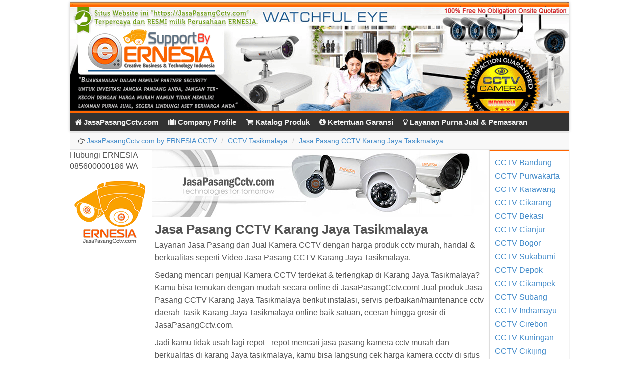

--- FILE ---
content_type: text/html; charset=UTF-8
request_url: https://jasapasangcctv.com/jasa-pasang-cctv-karang-jaya-tasikmalaya.html
body_size: 4602
content:
<!doctype html>
<html xmlns="http://www.w3.org/1999/xhtml" xmlns:og="http://ogp.me/ns#" xmlns:fb="https://www.facebook.com/2008/fbml" xml:lang="id" lang="id">
<head>
<title>Jasa Pasang CCTV Karang Jaya Tasikmalaya - ERNESIA CCTV</title>
<meta http-equiv="content-type" content="text/html; charset=UTF-8" />
<meta http-equiv="X-UA-Compatible" content="IE=9" />
<meta name="viewport" content="width=device-width, initial-scale=1.0" />
<meta name="robots" content="index, follow" />
<meta name="description" content="Sedang mencari penjual Kamera CCTV terdekat &amp; terlengkap di Karang Jaya Tasikmalaya? Jual produk Jasa pasang CCTV Karang Jaya berikut instalasi, servis perbaikan/maintenance cctv daerah Tasik Karang Jaya Tasikmalaya."/>
<meta name="keywords" content="Jasa Pasang CCTV Karang Jaya Tasikmalaya,Pasang,Karang,Tasikmalaya"/>
<meta content="Indonesia" name="geo.placename" />
<meta content="Indonesia" name="geo.country" />
<meta content="Indonesia" name="target" />
<meta content="id" name="geo.country" />
<link rel="alternate" type="application/rss+xml" title="Jasa Pasang CCTV | Jual Kamera CCTV" href="https://jasapasangcctv.com/rss.xml">
<meta property="og:title" content="Jasa Pasang CCTV Karang Jaya Tasikmalaya"/>
<meta property="og:description" content="Sedang mencari penjual Kamera CCTV terdekat &amp; terlengkap di Karang Jaya Tasikmalaya? Jual produk Jasa pasang CCTV Karang Jaya berikut instalasi, servis perbaikan/maintenance cctv daerah Tasik Karang Jaya Tasikmalaya."/>
<meta property="og:type" content="article"/>
<meta property="og:site_name" content="Jasa Pasang CCTV"/>
<meta property="og:url" content="https://jasapasangcctv.com/jasa-pasang-cctv-karang-jaya-tasikmalaya.html"/>
<meta property="og:locale" content="id_ID"/>
<meta property="og:image" content="https://jasapasangcctv.com/uploads/new-logo-ernesia.png"/>
<meta property="og:image:alt" content="Jasa Pasang CCTV Karang Jaya Tasikmalaya"/>
<link rel="canonical" href="https://jasapasangcctv.com/jasa-pasang-cctv-karang-jaya-tasikmalaya.html"/>
<link rel="stylesheet" href="https://maxcdn.bootstrapcdn.com/font-awesome/4.5.0/css/font-awesome.min.css" />
<link href="https://jasapasangcctv.com/assets/css/bootstrap.min.css" rel="stylesheet" />
<link href="https://jasapasangcctv.com/assets/css/style.css" rel="stylesheet" />
<!--[if lt IE 9]>
<script src="http://html5shim.googlecode.com/svn/trunk/html5.js"></script>
<![endif]-->
<link rel="apple-touch-icon" sizes="57x57" href="/apple-icon-57x57.png">
<link rel="apple-touch-icon" sizes="60x60" href="/apple-icon-60x60.png">
<link rel="apple-touch-icon" sizes="72x72" href="/apple-icon-72x72.png">
<link rel="apple-touch-icon" sizes="76x76" href="/apple-icon-76x76.png">
<link rel="apple-touch-icon" sizes="114x114" href="/apple-icon-114x114.png">
<link rel="apple-touch-icon" sizes="120x120" href="/apple-icon-120x120.png">
<link rel="apple-touch-icon" sizes="144x144" href="/apple-icon-144x144.png">
<link rel="apple-touch-icon" sizes="152x152" href="/apple-icon-152x152.png">
<link rel="apple-touch-icon" sizes="180x180" href="/apple-icon-180x180.png">
<link rel="icon" type="image/png" sizes="192x192"  href="/android-icon-192x192.png">
<link rel="icon" type="image/png" sizes="32x32" href="/favicon-32x32.png">
<link rel="icon" type="image/png" sizes="96x96" href="/favicon-96x96.png">
<link rel="icon" type="image/png" sizes="16x16" href="/favicon-16x16.png">
<link rel="manifest" href="/manifest.json">
<meta name="msapplication-TileColor" content="#ffffff">
<meta name="msapplication-TileImage" content="/ms-icon-144x144.png">
<meta name="theme-color" content="#ffffff">
<meta name="googlebot" content="index, follow, max-snippet:-1, max-image-preview:large, max-video-preview:-1" />
<meta name="bingbot" content="index, follow, max-snippet:-1, max-image-preview:large, max-video-preview:-1" />
<script type="text/javascript">
var site_url = 'https://jasapasangcctv.com';
var site_filetypes = /(\.|\/)(mp4|m4v|mov|wmv|flv|wma|m4a|mp3|wav|mpeg|flv|gif|jpeg|jpg|png|bmp|swf|bz|bz2|zip|rar|sql|txt)$/i;
var site_maxfilesize = 52428800;
var is_rtl = false;
</script>
<link href='/assets/player/mediaelementplayer.min.css' rel='stylesheet' type='text/css' /><link href='/assets/css/prism.css' rel='stylesheet' type='text/css' /></head>
<body class="no-js">
<script type="text/javascript">
document.body.className = document.body.className.replace('no-js','js');
        function myFunction() {
            document.getElementsByClassName("topnav")[0].classList.toggle("responsive");
        }
</script>
<div class="container">
<header>
<div class="header-bottom">
<img alt="jasa pasang cctv" src="https://jasapasangcctv.com/uploads/header-jasa-pasang-cctv.png" class="img-responsive">
 <ul class="topnav">
    <li>
        <a href="https://jasapasangcctv.com" title="jasa pasang cctv"><i class="fa fa-home"></i> JasaPasangCctv.com</a>
    </li>
    <li>
        <a href="https://jasapasangcctv.com/company-profile.html" title="Company Profile ERNESIA CCTV"><i class="fa fa-suitcase"></i> Company Profile</a>
    </li>
    <li>
        <a href="https://jasapasangcctv.com/katalog-produk-paket-cctv.html" title="Katalog Harga Produk Kamera CCTV"><i class="fa fa-shopping-cart"></i> Katalog Produk</a>
    </li>
    <li>
        <a href="https://jasapasangcctv.com/ketentuan-garansi.html" title="Ketentuan Garansi Produk dari ERNESIA CCTV"><i class="fa fa-info-circle"></i> Ketentuan Garansi</a>
    </li>
    <li>
        <a rel="nofollow" href="https://api.whatsapp.com/send?phone=6285600000186" target="_blank" title="Contact ERNESIA CCTV via WhatsApp"><i class="fa fa-lightbulb-o"></i> Layanan Purna Jual &amp; Pemasaran</a>
    </li>
        <li class="icon">
            <a href="javascript:void(0);" onclick="myFunction()"> <img src="/assets/img/menu.png" alt="menu" title="menu" /></a>
        </li>
    </ul>
</div>
</header>
<div class="posts-header clearfix">
    <nav class="navbar navbar-default hidden-xs" role="navigation">
      <div class="container-fluid">
        <div class="navbar-header" itemscope itemtype="http://schema.org/Breadcrumb">
            <ol class="breadcrumb" itemscope itemtype="http://schema.org/BreadcrumbList">
              <li itemscope itemtype="http://schema.org/ListItem"><i class="fa fa-hand-o-right"></i> <a itemprop="item" href="https://jasapasangcctv.com" title="JasaPasangCctv.com by ERNESIA CCTV"><span itemprop="name">JasaPasangCctv.com by ERNESIA CCTV</span></a><meta itemprop="position" content="1" /></li>
              <li itemscope itemtype="http://schema.org/ListItem"><a itemprop="item" href="/cctv-tasikmalaya" title="CCTV Tasikmalaya"><span itemprop="name">CCTV Tasikmalaya</span></a><meta itemprop="position" content="2" /></li>
              <li class="activepost" itemprop="itemListElement" itemscope itemtype="http://schema.org/ListItem"><a itemprop="item" href="https://jasapasangcctv.com/jasa-pasang-cctv-karang-jaya-tasikmalaya.html" title="Jasa Pasang CCTV Karang Jaya Tasikmalaya"><span itemprop="name">Jasa Pasang CCTV Karang Jaya Tasikmalaya</span></a><meta itemprop="position" content="3" /></li>
            </ol>      
        </div>
      </div>
    </nav>
</div>
<div class="row">
<div class="col-md-2  hide-mobile">
<div id="sidebar" class="fixedbar">
<div id="MyLiveChatContainer"></div>
<span>
Hubungi ERNESIA<br />
085600000186 WA
</span><br />
<img src="https://jasapasangcctv.com/uploads/new-logo-ernesia.png" alt="new logo ernesia" width="160" height="160">
</div>
</div>
      <div class="col-md-10 ">
        <p><img src="https://jasapasangcctv.com/uploads/jasapasangcctv.com-ernesia-cctv-banner-header.jpg" class="img-responsive" alt="Jasa Pasang CCTV Karang Jaya Tasikmalaya" /></p>
        <span class="hide-if-js">Bagi Anda yang membutuhkan teknisi untuk mengerjakan jasa pemasangan kamera cctv spesifikasi percis Jasa Pasang CCTV Karang Jaya Tasikmalaya bisa menghubungi kami ERNESIA CCTV sebagai Vendor pelaksana sekaligus pengadaan barang dan jasa instalasi cctv contohnya Jasa Pasang CCTV Karang Jaya Tasikmalaya.</span>
        <section class="post-item hide-if-no-js">
            <article class="single-post">
                <div class="item-large">
<div class="row">
<div class="col-sm-12">
<div class="post-content">
<div itemprop="articleBody">
<h1 class="item-title">Jasa Pasang CCTV Karang Jaya Tasikmalaya</h1>
<p>Layanan Jasa Pasang dan Jual Kamera CCTV dengan harga produk cctv murah, handal & berkualitas seperti Video Jasa Pasang CCTV Karang Jaya Tasikmalaya.</p>
<p>Sedang mencari penjual Kamera CCTV terdekat &amp; terlengkap di Karang Jaya Tasikmalaya? Kamu bisa temukan dengan mudah secara online di JasaPasangCctv.com! Jual produk Jasa Pasang CCTV Karang Jaya Tasikmalaya berikut instalasi, servis perbaikan/maintenance cctv daerah Tasik Karang Jaya Tasikmalaya online baik satuan, eceran hingga grosir di JasaPasangCctv.com.</p>

<p>Jadi kamu tidak usah lagi repot - repot mencari jasa pasang kamera cctv murah dan berkualitas di karang Jaya tasikmalaya, kamu bisa langsung cek harga kamera ccctv di situs toko online jasa pasang cctv Karang Jaya Tasikmalaya dari ERNESIA. Juga di JasaPasangCctv.com, kamu dapat rasakan keamanan dan kenyamanan saat bertransaksi Kamera CCTV secara online dari daerah tasik Karang Jaya Tasikmalaya.</p>

<p>
<video poster="https://jasapasangcctv.com/uploads/79b347e70d.jpg" preload="none" src="https://jasapasangcctv.com/uploads/ready-stock-cctv-ernesia.mp4" style="width: 100%; height: 100%;">Video Ernesia Cctv Tasik Karang Jaya Tasikmalaya</video>
</p>

<p>Selain itu, kamu juga bisa cek Daftar Harga Kamera CCTV di Karang Jaya Tasikmalaya Terbaru setiap harinya dengan mudah dan cepat di JasaPasangCctv.com. Beli Kamera CCTV Terbaik &amp; Berkualitas harga terjangkau di Karang Jaya Tasikmalaya hanya di JasaPasangCctv.com!</p>

<p><img alt="jasa pasang cctv karang Jaya tasikmalaya" class="img-responsive" height="2573" src="https://jasapasangcctv.com/uploads/sales-pages-cctv-ernesia.png" width="660" /></p>

<p><img alt="Harga Paket cctv tasik Jasa Pasang Karang Jaya Tasikmalaya" class="img-responsive" height="467" src="https://jasapasangcctv.com/uploads/Brosur-CCTV-Jasapasangcctv.com.jpg" width="660" /></p>

<blockquote>
<p>rincian biaya pasang Cctv Tasik Karang Jaya Tasikmalaya akan kami kirimkan katalog harga ccctv lewat email atau whatsapp lebih lengkapnya segera hubungi: 085600000186</p>
</blockquote>

<p>Bagi Anda yang membutuhkan teknisi untuk mengerjakan jasa pemasangan kamera cctv spesifikasi percis Jasa Pasang CCTV Karang Jaya Tasikmalaya bisa menghubungi kami ERNESIA CCTV sebagai Vendor pelaksana sekaligus pengadaan barang dan jasa instalasi cctv contohnya Jasa Pasang CCTV Karang Jaya Tasikmalaya.</p>
<div style="text-align:right">
<span id="MyLiveChatContainer"></span><br />
<a href="https://jasapasangcctv.com" title="Jasa Pasang CCTV">Jasa Pasang CCTV</a><br />
<span><b>ERNESIA CCTV</b><br />
WhatsApp : 085600000186<br />
<a href="/cdn-cgi/l/email-protection" class="__cf_email__" data-cfemail="7712051912041e161414030137101a161e1b5914181a">[email&#160;protected]</a>
Proposal Penawaran Jasa Pasang CCTV Karang Jaya Tasikmalaya
</span>
</div>
</div>
</div>
                        </div>
                    </div>
                </div>
            </article>
        </section>
                    <ul class="posts-list-b" itemscope itemtype="http://schema.org/WebPage"><li class="post-item post-id-59 post-type-2 no-js"><div class="post-body"><h4 class="post-title"><a href="/jasa-pasang-cctv-leuwisari-tasikmalaya.html" title="Jasa Pasang CCTV Leuwisari Tasikmalaya" itemprop="relatedLink" >Jasa Pasang CCTV Leuwisari Tasikmalaya</a></h4></div></li><li class="post-item post-id-38 post-type-2 no-js"><div class="post-body"><h4 class="post-title"><a href="/jasa-pasang-cctv-purbaratu-tasikmalaya.html" title="Jasa Pasang CCTV Purbaratu Tasikmalaya" itemprop="relatedLink" >Jasa Pasang CCTV Purbaratu Tasikmalaya</a></h4></div></li><li class="post-item post-id-54 post-type-2 no-js"><div class="post-body"><h4 class="post-title"><a href="/jasa-pasang-cctv-jamanis-tasikmalaya.html" title="Jasa Pasang CCTV Jamanis Tasikmalaya" itemprop="relatedLink" >Jasa Pasang CCTV Jamanis Tasikmalaya</a></h4></div></li><li class="post-item post-id-44 post-type-2 no-js"><div class="post-body"><h4 class="post-title"><a href="/jasa-pasang-cctv-ciawi-tasikmalaya.html" title="Jasa Pasang CCTV Ciawi Tasikmalaya" itemprop="relatedLink" >Jasa Pasang CCTV Ciawi Tasikmalaya</a></h4></div></li></ul>  
                                    </div>
<div class="col-md-2  hide-mobile">
<div id="sidebar" class="fixedbar">
<ul class="posts-list-b">
<li><a href="https://jasapasangcctv.com/cctv-bandung"><span>CCTV Bandung</span></a></li>
<li><a href="https://jasapasangcctv.com/cctv-purwakarta"><span>CCTV Purwakarta</span></a></li>
<li><a href="https://jasapasangcctv.com/cctv-karawang"><span>CCTV Karawang</span></a></li>
<li><a href="https://jasapasangcctv.com/cctv-cikarang"><span>CCTV Cikarang</span></a></li>
<li><a href="https://jasapasangcctv.com/cctv-bekasi"><span>CCTV Bekasi</span></a></li>
<li><a href="https://jasapasangcctv.com/cctv-cianjur"><span>CCTV Cianjur</span></a></li>
<li><a href="https://jasapasangcctv.com/cctv-bogor"><span>CCTV Bogor</span></a></li>
<li><a href="https://jasapasangcctv.com/cctv-sukabumi"><span>CCTV Sukabumi</span></a></li>
<li><a href="https://jasapasangcctv.com/cctv-depok"><span>CCTV Depok</span></a></li>
<li><a href="https://jasapasangcctv.com/cctv-cikampek"><span>CCTV Cikampek</span></a></li>
<li><a href="https://jasapasangcctv.com/cctv-subang"><span>CCTV Subang</span></a></li>
<li><a href="https://jasapasangcctv.com/cctv-indramayu"><span>CCTV Indramayu</span></a></li>
<li><a href="https://jasapasangcctv.com/cctv-cirebon"><span>CCTV Cirebon</span></a></li>
<li><a href="https://jasapasangcctv.com/cctv-kuningan"><span>CCTV Kuningan</span></a></li>
<li><a href="https://jasapasangcctv.com/cctv-cikijing"><span>CCTV Cikijing</span></a></li>
<li><a href="https://jasapasangcctv.com/cctv-majalengka"><span>CCTV Majalengka</span></a></li>
<li><a href="https://jasapasangcctv.com/cctv-sumedang"><span>CCTV Sumedang</span></a></li>
<li><a href="https://jasapasangcctv.com/cctv-ciamis"><span>CCTV Ciamis</span></a></li>
<li><a href="https://jasapasangcctv.com/cctv-banjar"><span>CCTV Banjar</span></a></li>
<li><a href="https://jasapasangcctv.com/cctv-pangandaran"><span>CCTV Pangandaran</span></a></li>
<li><a href="https://jasapasangcctv.com/cctv-garut"><span>CCTV Garut</span></a></li>
<li><a href="https://jasapasangcctv.com/cctv-singaparna"><span>CCTV Singaparna</span></a></li>
<li><a href="https://jasapasangcctv.com/cctv-tasikmalaya"><span>CCTV Tasikmalaya</span></a></li>
</ul>
</div>
</div>     
</div>
</div>
<hr>
<footer id="footer">
<div class="footer">
<div class="row">
<div class="col-md-12">
<span>
<ul>
<li><a target="_blank" href="https://www.google.com/search?q=site:https://jasapasangcctv.com/jasa-pasang-cctv-karang-jaya-tasikmalaya.html"><span class="fa-stack"><i class="fa fa-circle fa-stack-2x"></i><i class="fa fa-google fa-stack-1x fa-inverse"></i></span></a></li>
<li><a href="https://www.facebook.com/ernesiacctv"><span class="fa-stack"><i class="fa fa-circle fa-stack-2x"></i><i class="fa fa-facebook fa-stack-1x fa-inverse"></i></span></a></li>
<li><a target="_blank" href="https://jasapasangcctv.com/rss.xml"><span class="fa-stack"><i class="fa fa-circle fa-stack-2x"></i><i class="fa fa-rss fa-stack-1x fa-inverse"></i></span></a></li>
</ul>
</span>
<span>INFO: Seluruh Paket CCTV yang ERNESIA Jual semuanya bisa dipantau Online melalui Gadget Smartphone Android atau iPhone menggunakan Aplikasi Android/iOs.</span><br /><span>Kamera CCTV Online dari ERNESIA juga dapat dipantau melalui Software CMS CCTV melalui Laptop/Desktop PC atau Komputer.</span><br />
<span>&copy; 2016-2020 <a href="https://jasapasangcctv.com" title="JasaPasangCctv.com by ERNESIA">JasaPasangCctv.com</a> Penyedia Layanan Jasa Pasang CCTV by <a href="https://jasapasangcctv.com/" title="ERNESIA CCTV">ERNESIA CCTV</a> Indonesia.</span><br />
<span>We use YouTube API Service for displaying YouTube Video | <a href="https://jasapasangcctv.com/pages/privacy-policy.html" title="Privacy Policy">Privacy Policy</a> | <a href="https://jasapasangcctv.com/pages/terms-of-service.html" title="Terms of Service">Terms of Service</a></span>
<div>
<ul></ul>
</div>
</div>
</div>
</div>
</footer>
<a href="https://api.whatsapp.com/send?phone=6285600000186&text=https://jasapasangcctv.com/jasa-pasang-cctv-karang-jaya-tasikmalaya.html, Saya ada rencana pasang cctv." class="float visible-xs" target="_blank">
<i class="fa fa-whatsapp"></i> Hubungi via WhatsApp Klik Disini</a>
<script data-cfasync="false" src="/cdn-cgi/scripts/5c5dd728/cloudflare-static/email-decode.min.js"></script><script type="text/javascript">
if (typeof jQuery == 'undefined') {
document.write(unescape("%3Cscript src='https://jasapasangcctv.com/assets/js/jquery-2.1.1.min.js' type='text/javascript'%3E%3C/script%3E"));}</script>
<script src="https://jasapasangcctv.com/assets/js/bootstrap.min.js"></script>
<script src="https://jasapasangcctv.com/assets/js/jquery.wookmark.min.js"></script>
<script src="https://jasapasangcctv.com/assets/js/imagesloaded.min.js"></script>
<script src="https://jasapasangcctv.com/assets/js/timeago/jquery.timeago.js"></script>
<script src="https://jasapasangcctv.com/assets/js/nprogress.js"></script>
<script src="https://jasapasangcctv.com/assets/js/front.js"></script>
<script type='text/javascript' src='/assets/player/mediaelement-and-player.min.js'></script>
<script type='text/javascript'>$('audio,video').mediaelementplayer();</script><script type='text/javascript' src='/assets/js/prism.js'></script>



<script defer src="https://static.cloudflareinsights.com/beacon.min.js/vcd15cbe7772f49c399c6a5babf22c1241717689176015" integrity="sha512-ZpsOmlRQV6y907TI0dKBHq9Md29nnaEIPlkf84rnaERnq6zvWvPUqr2ft8M1aS28oN72PdrCzSjY4U6VaAw1EQ==" data-cf-beacon='{"version":"2024.11.0","token":"7bbb25fddad94c5da4a3e0add047d0e4","r":1,"server_timing":{"name":{"cfCacheStatus":true,"cfEdge":true,"cfExtPri":true,"cfL4":true,"cfOrigin":true,"cfSpeedBrain":true},"location_startswith":null}}' crossorigin="anonymous"></script>
</body>
</html><!-- T:0.086817979812622 - Q:19 -->

--- FILE ---
content_type: text/css
request_url: https://jasapasangcctv.com/assets/css/style.css
body_size: 9001
content:
@media (min-width:768px){.container{width:750px}}@media (min-width:992px){.container{width:970px}}@media (min-width:1200px){.container{width:1000px}}body{font-family:Trebuchet,'Trebuchet MS',Helvetica,Arial,Lucida,sans-serif;font-size:16px;color:#545454;-webkit-user-select:none!important;-moz-user-select:-moz-none!important;-ms-user-select:none!important;user-select:none!important}a:focus,a:hover{color:#428bca}.bold{color:#428bca}.form-control:focus{border-color:#428bca}#nprogress .bar{background-color:#428bca!important}#nprogress .peg{box-shadow:0 0 10px #428bca,0 0 5px #428bca}.back-to-top,.dropdown-menu>.active>a,.dropdown-menu>li>a:focus,.dropdown-menu>li>a:hover,.navbar-nav>.active>a,.navbar-nav>.active>a:focus,.navbar-nav>.active>a:hover{background-color:#ff6000!important;color:#fff!important}.header-navbar .nav-main>li+li:hover{border-color:#428bca}.boxed{border-top-color:#428bca}.boxed h1 i{color:#428bca}.header-body .logo a{color:#428bca}.navbar-form .btn{background:#428bca}.header-top .navbar{border-top-color:#428bca}.header-top .form-control:focus{border-color:#428bca}.btn-share,.header-userbar .btn-login{background:#428bca;border-color:#428bca;color:#fff}.header-userbar .checkbox a{color:#428bca}.menu-parent>li>.accordion-group>a.active{background:#428bca}.fbform legend{background:#428bca}.side-menu a:hover,.side-menu>li a.active{color:#428bca}.posts-list-a .post-item:hover .post-icon{background:#428bca}.swiper-pagination-bullet-active{background:#428bca}.swiper-button-next,.swiper-button-prev{color:#428bca}.boxed h1,.btn,.omb_loginor .omb_spanor{text-transform:uppercase}.side-menu a:hover,a{text-decoration:none}.socialcount,.vote-a,.vote-b{list-style:none}div#blockedmessage{width:100%;height:100%;top:0;left:0;visibility:hidden;-webkit-box-sizing:border-box;-moz-box-sizing:border-box;box-sizing:border-box;-webkit-transform:scale(.9);transform:scale(.9);background:#fff;display:-webkit-box;display:-ms-flexbox;display:flex;-webkit-box-orient:vertical;-webkit-box-direction:normal;-ms-flex-direction:column;flex-direction:column;align-items:center;justify-content:center;position:fixed;z-index:100000;opacity:0;overflow:auto;-moz-transition:visibility 0s .5s,opacity .5s,-moz-transform .5s;-webkit-transition:visibility 0s .5s,opacity .5s,-webkit-transform .5s;transition:visibility 0s .5s,opacity .5s,transform .5s}div#blockedmessage>div{width:80%;line-height:1.5;font-size:1.2em}div#blockedmessage>div h2{position:relative;margin-bottom:10px}div#blockedmessage>div h2:after{position:absolute;content:'';top:100%;left:0;width:35%;height:7px;background:red}div#blockedmessage>div b#dismissmsg{cursor:pointer;text-transform:uppercase;color:#e20000;background:#eee;display:block;margin:20px auto;text-align:center;border-radius:8px;padding:3px 5px;font-size:18px;box-shadow:0 0 3px gray}body,header{background:#fff}div#blockedmessage.showmsg{visibility:visible;-webkit-transform:scale(1);transform:scale(1);opacity:.8;-ms-transition-delay:0s;-moz-transition-delay:0s;-webkit-transition-delay:0s;-transition-delay:0s}body{padding-top:5px;overflow-x:hidden}h2.item-title a{color:inherit;font-weight:600}h5.post-title a{font-weight:500}*{-webkit-border-radius:0!important;-moz-border-radius:0!important;border-radius:0!important}a{font-weight:400}form{margin:0}.img-circle{border-radius:1%!important}.panel{margin-bottom:5px}ul .children{margin-left:20px}input,optgroup,select,textarea{font-family:Arial,Helvetica,sans-serif}.input-group .form-control{z-index:inherit}.no-js .show-if-no-js{display:block}.js .hide-if-js,.no-js .hide-if-no-js{display:none}.bold{font-size:18px;font-weight:700}.mejs-container{margin:0 auto}.navbar-nav .open .dropdown-menu>li:focus>a,.navbar-nav .open .dropdown-menu>li:hover>a{padding-left:30px}.dropdown-menu a{-webkit-transition:all ease-in-out .2s;-moz-transition:all ease-in-out .2s;-o-transition:all ease-in-out .2s;transition:all ease-in-out .2s}header{-moz-box-shadow:inset 0 0 2px #fff,0 0 5px #cacaca;-webkit-box-shadow:inset 0 0 2px #fff,0 0 5px #cacaca;box-shadow:inset 0 0 2px #fff,0 0 5px #cacaca;margin-bottom:2px}.header-top .navbar-brand{padding:0}.header-top .navbar-brand span{padding:15px;display:block;font-weight:bolder}.header-top .navbar-toggle{padding:5px;margin-top:11px}.header-top .navbar-toggle .icon-bar{width:15px}.header-top .navbar{background:#f9f9f9;z-index:1000;box-shadow:0 2px 2px 0 rgba(0,0,0,.14),0 3px 1px -2px rgba(0,0,0,.2),0 1px 5px 0 rgba(0,0,0,.12);margin-bottom:0}.header-top .header-search{float:left;margin-left:10px}.header-top .header-userbar{float:right;font-size:12px;padding:0 15px;margin:8px 0;width:auto;border:0;box-shadow:none}.header-userbar .userbar-btns,.header-userbar .userbar-form{display:inline-block}.header-top .header-userbar .form-control{border:1px solid #ccc}.header-top .header-userbar .btn-login{padding-left:5px;padding-right:5px}.header-top .header-userbar .checkbox label{display:block}.header-top .social-logins{min-width:45px}.header-top .social-logins>li>a{text-align:center;padding-left:15px;padding-right:15px;color:#fff;opacity:.8}.header-top .social-logins>li>a:hover{opacity:1}.header-top .social-logins>li>a.facebook{background:#3b5998}.header-top .social-logins>li>a.twitter{background:#00aced}.header-top .social-logins>li>a.google{background:#c32f10}.header-top .social-logins>li>a.yahoo{background:#2d1152}.header-top .social-logins>li>a.linkedin{background:#0682ae}.header-top .social-logins>li>a.live{background:#0072c6}.header-top .social-logins>li>a:focus,.header-top .social-logins>li>a:hover{background:#fff!important;color:#000!important}.account-dropdown{right:0;left:auto}.header-navbar{border-radius:0;margin-bottom:0;border-bottom:1px solid #c2c2c2}.header-navbar a{color:#7b7b7b}.header-navbar .navbar-nav>li{transition:all .3s}.header-navbar .navbar-nav>li>a{color:#7b7b7b;font-weight:600}.header-navbar .nav-main>li+li,.header-navbar .nav-social>li+li{border-left:1px solid #d0d0d0}.header-navbar .nav-main>li+li:hover{border-left:3px solid}.header-navbar a.icon-only{padding-top:10px;padding-bottom:10px}.header-navbar a.icon-only i{font-size:30px}.nav-social{float:right}.dropdown-menu{border-radius:0 0 5px 5px!important}.dropdown-menu li{position:relative}.dropdown-menu .sub-menu{left:90%;position:absolute;top:0;visibility:hidden;margin-top:-1px}.dropdown-menu>li:hover>.sub-menu{visibility:visible;display:block}.dropdown-menu>li>a{padding:10px 20px}.dropdown-menu li.dropdown-sub>a:after{font-family:FontAwesome;content:"\f105";display:inline-block;position:absolute;font-weight:400;font-size:14px;right:10px}.navbar-form{margin-top:11px}.navbar-form .form-control{border:none}.navbar-form .btn{background:#ff754d;border:2px solid #fff;padding:4px 10px;color:#fff}.boxed h1,.share-box .post-types li a{color:#333}.navbar-form .btn:hover{background:#000}.open>.dropdown-menu{animation-name:fadeAnimation;animation-duration:.5s;animation-iteration-count:1;animation-timing-function:ease;animation-fill-mode:forwards;-webkit-animation-name:fadeAnimation;-webkit-animation-duration:.5s;-webkit-animation-iteration-count:1;-webkit-animation-timing-function:ease;-webkit-animation-fill-mode:forwards;-moz-animation-name:fadeAnimation;-moz-animation-duration:.5s;-moz-animation-iteration-count:1;-moz-animation-timing-function:ease;-moz-animation-fill-mode:forwards}@keyframes fadeAnimation{from{opacity:0;top:120%}to{opacity:1;top:100%}}@-webkit-keyframes fadeAnimation{from{opacity:0;top:120%}to{opacity:1;top:100%}}@media (min-width:768px){.navbar-form{padding-right:0;padding-left:0}.navbar-form .input-group>.form-control{width:500px}}@media (max-width:767px){.header-top .header-search,.header-top .header-userbar{float:none}.header-userbar .userbar-btns,.header-userbar .userbar-form{display:block}.navbar-form{border-top:none}.header-navbar .navbar-collapse,.header-navbar .navbar-nav li a{text-align:center}.nav-social,.nav-social li{float:none!important;display:inline-block!important}}@media (max-width:920px){li.n-instagram{display:none}}@media (max-width:875px){li.n-tube{display:none}}@media (max-width:826px){li.n-twit{display:none}}@media (max-width:782px){li.n-google{display:none}}@media (max-width:767px){li.n-google,li.n-instagram,li.n-tube,li.n-twit{display:inline-block}}.socialbar{display:block;padding:5px;font-size:14px;background:#eee}.socialbar form{display:inline}.socialbar form .input-append{margin:0;display:inline}.boxed{background:#fff;min-height:150px;padding:15px;border:1px solid #ddd;border-top:2px solid #ff754d;box-shadow:0 0 2px #dadada}.boxed h1{margin:0 0 15px}.boxed h1 i{color:#ff754d}.side-menu,.side-menu ul{list-style:none;margin:0;padding:0}.affix,.affix-top{position:static}@media (min-width:992px){#sidebar.affix-top{position:static}#sidebar.affix{position:fixed;top:0}}.side-menu a{display:block}.side-menu{margin-bottom:25px;background:#fff;box-shadow:0 0 2px 0 #dadada;-webkit-box-shadow:0 0 2px 0 #dadada;-moz-box-shadow:0 0 2px 0 #dadada;z-index:1;position:relative;margin-top:2px;border:1px solid #ddd}.side-menu>li{border-bottom:1px solid #dadfeb}.side-menu>li:last-child{border:none}.side-menu>li>a{padding:14px 16px;text-transform:capitalize;font-size:16px;font-weight:600;display:block;color:#828a99;transition:all .2s}.side-menu a:hover,.side-menu>li a.active{color:#ff754d}.menu-parent>li>.accordion-group>a{display:block;border-top:1px solid #dadfeb;font-size:15px;line-height:24px;padding:8px 10px 8px 25px;background:#f7f8fc;transition:all .2s}.menu-parent>li>.accordion-group>a.active{background:#ff754d;color:#fff}.footer,.menu-child{background:#fff}.menu-child>li{border-top:1px solid #ebeef5}.menu-child>li>a{font-size:17px;line-height:21px;text-transform:capitalize;padding:8px 20px 8px 30px}.vote-a .down .fa,.vote-a .up .fa{line-height:1}.footer{padding:10px;margin:20px 0;text-align:center}.footer ul{list-style-type:none;margin:0;padding:0}.footer ul li{display:inline}.footer ul li a{color:#222;padding:0 3px}.back-to-top:focus,.back-to-top:hover,.footer ul li a:hover,.overlay:hover,.share-box .post-types li a,.socialcount-large>li a:hover{text-decoration:none}hr.alt{border-top:1px solid #ccc!important;border-bottom:1px solid #fff!important}.vote-a{float:left;position:relative;margin:0;padding:6px;border-radius:5px!important}.vote-a .down,.vote-a .up{overflow:hidden;position:absolute;height:20px;width:20px;left:8px;cursor:pointer;font-size:18px;color:#898c90}.vote-a .down .fa,.vote-a .up .fa{position:absolute;top:0;left:0;height:20px}.overlay,.vote-b{position:relative}.vote-a .up{top:5px}.vote-a .up:hover{color:#bccb2f}.vote-a .down{top:24px}.vote-a .down:hover{color:red}.vote-a .total{line-height:35px;margin-right:5px;margin-left:25px;font-size:18px;font-weight:700;float:left;cursor:pointer}.vote-a .upvote.upvote-on{color:#3d9e05}.vote-a .downvote.downvote-on{color:red}.vote-b{float:left;margin:0 15px;padding:0}.vote-b li{text-align:center;overflow:hidden;width:23px;line-height:20px;cursor:pointer;font-size:24px;color:#000}.vote-b .up .fa:before{content:'▲'}.vote-b .up:hover{color:#bccb2f}.vote-b .down .fa:before{content:'▼'}.vote-b .down:hover{color:red}.vote-b .total{line-height:30px;font-size:20px;cursor:pointer}.vote-b .upvote.upvote-on{color:#bccb2f}.vote-b .downvote.downvote-on{color:red}.overlay{text-align:center;background:#000;display:inline-block;height:100%}.overlay img{transition:opacity .25s ease-in-out;-moz-transition:opacity .25s ease-in-out;-webkit-transition:opacity .25s ease-in-out}.overlay:hover img{opacity:.5}.overlay i{position:absolute;top:50%;left:50%;opacity:0;display:block;color:#fff;width:40px;height:40px;margin:-15px 0 0 -20px;-webkit-transition:all .3s ease-in-out;-o-transition:all .3s ease-in-out;-ms-transition:all .3s ease-in-out;transition:all .3s ease-in-out;-webkit-transform:scale(0);-o-transform:scale(0);-ms-transform:scale(0);transform:scale(0);-webkit-backface-visibility:hidden}.overlay:hover i{opacity:.8;-webkit-transform:scale(1);-moz-transform:scale(1);-o-transform:scale(1);-ms-transform:scale(1);transform:scale(1)}.posts-header{margin-bottom:0;font-size:14px}.posts-header h1{margin-top:0}.posts-header .navbar{margin:0;min-height:inherit}.posts-header .navbar-toggle{margin:5px;padding:3px}.posts-header .navbar-toggle .icon-bar{width:15px}.posts-header .breadcrumb{margin:0;padding:5px 15px;background:0 0}.posts-header .navbar-nav{margin:0}.posts-header .navbar-nav>li>a{padding-bottom:5px;padding-top:5px}.posts-header .navbar-nav>.active>a,.posts-header .navbar-nav>.active>a:focus,.posts-header .navbar-nav>.active>a:hover{color:#fff;background-color:#ff754d}.posts-header .navbar-nav .navbar-text{margin-bottom:5px;margin-top:5px}.posts-header .sort-text{color:#000}@media (min-width:240px) and (max-width:320px){.hide-mobile{display:none}.visible-mobile{display:inline-block}}@media (min-width:321px) and (max-width:480px){.hide-mobile{display:none}.visible-mobile{display:inline-block}}@media (min-width:481px) and (max-width:640px){.hide-mobile{display:none}.visible-mobile{display:inline-block}}@media (min-width:641px) and (max-width:960px){.hide-mobile{display:none}.visible-mobile{display:inline-block}}.posts-list-a .post-item{background:#fff;box-shadow:1px 1px 5px 0 #ced4e0;-webkit-box-shadow:1px 1px 5px 0 #ced4e0;z-index:1;position:relative;border-radius:5px!important}.posts-list-a .adbox{box-shadow:0 0 1px 1px #ccc;background:#fff;padding:5px;text-align:center}.posts-list-a .post-item .post-body{position:relative;border-radius:5px 5px 0 0!important;opacity:.9;transition:all .4s}.posts-list-a .post-item .post-body span.post-title{display:block;z-index:99;position:absolute;width:100%;background:-moz-linear-gradient(top,rgba(0,0,0,.65) 0,rgba(0,0,0,.23) 48%,rgba(0,0,0,0) 88%,rgba(0,0,0,0) 100%);background:-webkit-gradient(linear,left top,left bottom,color-stop(0,rgba(0,0,0,.65)),color-stop(48%,rgba(0,0,0,.23)),color-stop(88%,rgba(0,0,0,0)),color-stop(100%,rgba(0,0,0,0)));background:-webkit-linear-gradient(top,rgba(0,0,0,.65) 0,rgba(0,0,0,.23) 48%,rgba(0,0,0,0) 88%,rgba(0,0,0,0) 100%);background:-o-linear-gradient(top,rgba(0,0,0,.65) 0,rgba(0,0,0,.23) 48%,rgba(0,0,0,0) 88%,rgba(0,0,0,0) 100%);background:-ms-linear-gradient(top,rgba(0,0,0,.65) 0,rgba(0,0,0,.23) 48%,rgba(0,0,0,0) 88%,rgba(0,0,0,0) 100%);background:linear-gradient(to bottom,rgba(0,0,0,.65) 0,rgba(0,0,0,.23) 48%,rgba(0,0,0,0) 88%,rgba(0,0,0,0) 100%);border-radius:5px 5px 0 0!important;text-shadow:0 1px 4px rgba(0,0,0,.8);text-align:center;color:#fff}.posts-list-a .post-item:hover .post-body{opacity:1}.ads-160-right{float:right;position:relative}.ads-160-left{float:left;position:absolute}#LeftFloatAds,#RightFloatAds{position:fixed;text-align:center;top:55px}#RightFloatAds{right:0}#LeftFloatAds{left:0}.posts-list-a .post-item .post-text{border:1px solid #fafafa;padding:5px;height:168px;position:relative;overflow:hidden;line-height:22px}.posts-list-a .post-item .post-text a{font-weight:700;color:#000}.posts-list-a .post-item .post-text span{font-size:14px;text-align:justify;position:absolute;bottom:30px}.posts-list-a .post-item .post-image{text-align:center;margin:0;position:relative;overflow:hidden}.posts-list-a .post-item .post-image img{height:auto;max-width:100%;width:100%;border-radius:5px 5px 0 0!important}.posts-list-a .post-item .post-icon{text-align:center;padding:50px 0;position:relative;overflow:hidden;background:#c9c9c9}.posts-list-a .post-item .post-icon a{color:#fff;text-shadow:0 1px 4px rgba(0,0,0,.8)}.posts-list-a .post-item .post-details a{color:#e5e5e5}.posts-list-a .post-item .post-details{height:30px;line-height:20px;overflow:hidden;position:absolute;bottom:0;width:100%;color:#eae7e7;background:-moz-linear-gradient(top,rgba(0,0,0,0) 20%,rgba(0,0,0,.39) 68%,rgba(0,0,0,.65) 100%);background:-webkit-gradient(linear,left top,left bottom,color-stop(20%,rgba(0,0,0,0)),color-stop(68%,rgba(0,0,0,.39)),color-stop(100%,rgba(0,0,0,.65)));background:-webkit-linear-gradient(top,rgba(0,0,0,0) 20%,rgba(0,0,0,.39) 68%,rgba(0,0,0,.65) 100%);background:-o-linear-gradient(top,rgba(0,0,0,0) 20%,rgba(0,0,0,.39) 68%,rgba(0,0,0,.65) 100%);background:-ms-linear-gradient(top,rgba(0,0,0,0) 20%,rgba(0,0,0,.39) 68%,rgba(0,0,0,.65) 100%);background:linear-gradient(to bottom,rgba(0,0,0,0) 20%,rgba(0,0,0,.39) 68%,rgba(0,0,0,.65) 100%);text-align:center}.posts-list-a .post-item .post-details ul{list-style-type:none;margin:0;padding:5px;display:inline-block}.posts-list-a .post-item .post-details ul li{float:left;margin-right:4px;font-size:13px}.posts-list-a .post-item .post-footer{padding:5px 0 3px;background:#efefef;border-radius:0 0 5px 5px!important;text-align:center}.posts-list-a .post-item .post-footer>ul{margin:0 auto;padding:0;width:100%;list-style-type:none;display:table}.posts-list-a .post-item .post-footer>ul>li{display:table-cell;text-align:center}.posts-list-a .post-item .post-footer>ul>li>a{color:#848484;display:inline-block;height:24px;width:24px;text-align:center;padding:3px 0 0;opacity:.6;transition:opacity .5s;-moz-transition:opacity .5s;-o-transition:opacity .5s;-webkit-transition:opacity .5s;text-shadow:1px 1px 1px #fff}.posts-list-a .post-footer ul li a:hover{opacity:1;text-decoration:none}.posts-list-a .post-footer ul li a.fb_share:hover{color:#019dfd}.posts-list-a .post-footer ul li a.tw_share:hover{color:#01deff}.posts-list-a .post-footer ul li a.gplus_share:hover{color:#ff387b}.posts-list-a .post-footer ul li a.pint_share:hover{color:#de0101}.posts-list-a .post-footer ul li a.linkedin_share:hover{color:#019eff}.posts-list-b{list-style-type:none;padding:10px;background:#fff;position:relative;border:1px solid #ddd;border-radius:4px;box-shadow:0 0 2px 0 #dadada;-webkit-box-shadow:0 0 2px 0 #dadada;-moz-box-shadow:0 0 2px 0 #dadada;border-top:2px solid #ff6601}.posts-list-b .post-item{background:#fff;margin-bottom:1px;padding:5px}.posts-list-b .post-item .post-thumb{float:left;margin-right:10px;display:inline-block}.posts-list-b .post-item .post-title{margin:0 0 10px}.posts-list-b .post-item .post-desc{white-space:nowrap;overflow:hidden;text-overflow:ellipsis;font-size:80%;margin:0}.posts-list-b .post-item .post-info{font-size:14px;margin:0}.posts-list-b .adbox{padding:10px;background:#fff;margin-bottom:1px}.posts-list-c{list-style-type:none;margin:0;padding:0}.posts-list-c .post-item{margin-bottom:10px;background:#fff;position:relative}.posts-list-c .post-item .item-large{padding:0;width:87%;float:left}@media (max-width:768px){.posts-list-c .post-item .item-large{width:100%}}.posts-list-c .post-item .item-large .post-body{opacity:.9;transition:all .4s}.posts-list-c .post-item .item-large:hover .post-body{opacity:1}.item-large ul.item-details{margin:0;padding:0;font-size:14px}.item-large ul.item-details>li{display:inline-block;padding:0 10px 0 0}.item-large ul.item-details>li.like-count{color:#0098cb}.item-large ul.item-details>li.comment-count{color:#ccc}.item-large ul.item-details>li.view-count{color:#f89406}.item-large .single-title{padding:6px 0 8px;position:relative}.item-large h1.item-title,.item-large h2.item-title{padding-bottom:0;margin-bottom:5px;margin-top:0;font-size:26px}@media (max-width:782px){.bricks-container,.marker{display:none!important}.item-large h1.item-title,.item-large h2.item-title{font-size:18px;font-weight:700;line-height:22px;padding:0!important}.h2,h2{font-size:17px!important}.h3,h3{font-size:16px!important}.h4,.h5,h4,h5{font-size:15px!important}.infoseo{visibility:hidden;position:absolute}.container{padding-right:0;padding-left:0;overflow:hidden!important}.single-post{padding:5px 5px 0!important;background:#fff;position:relative;border:none!important;border-radius:4px;margin-top:2px;box-shadow:none!important;-webkit-box-shadow:none!important;-moz-box-shadow:none!important;border-top:1px solid #39f}.post-content{margin-top:-10px}.item-large .single-title .vote{top:25px!important}.h3-ez{font-size:16px!important;margin-left:5px!important;line-height:1em}.seo-tag{font-size:10px!important}.header-userbar{display:none}.header-search{overflow:hidden;margin:0!important}}.item-large .user-avatar{float:left;margin-right:15px;width:50px;border:0 solid rgba(0,0,0,.1)}.item-large .single-title .vote{position:absolute;right:0;top:8px;background:#eee}.posts-list-c .post-item .post-image{text-align:center}.social_container{width:12%;float:left}.socialcount{color:#fff;font-size:.875em;padding-left:0;margin:80px 0 .6em;overflow:hidden;width:60px;position:relative;right:5px;left:5px}.fbform dd .fbinstructions ul,.fbformerrormessage ul li{list-style:square inside}.single ul.socialcount{margin-top:0}.socialcount-large>li{display:inline-block;zoom:1;position:relative;vertical-align:top;min-height:60px;white-space:nowrap;float:left;margin:0 .6em .6em 0;cursor:pointer!important}.socialcount-large>li>a{padding:5px 0;cursor:pointer!important;color:#fff;width:100%;height:100%;display:block}.socialcount-large .count{display:block;width:100%;margin-left:0;padding-top:5px;font-size:14px;padding-bottom:0}.socialcount .loading,.socialcount>li,.socialcount>li>a:focus{border-radius:2px!important}.socialcount>li>a span{padding-top:6px}.socialcount .fa{font-size:22px}.socialcount-large.recommend .facebook,.socialcount-large>li{min-width:60px!important;text-align:center;margin-right:20px}.socialcount-large .twitter .button{margin-left:2px;margin-bottom:2px}.socialcount-large .facebook .button{margin-left:6px;margin-bottom:2px}.socialcount-large>li.facebook,.socialcount>li.facebook{background-color:#3468af}.socialcount-large>li.facebook:hover,.socialcount>li.facebook:hover{background-color:#333}.socialcount-large>li.twitter,.socialcount>li.twitter{background-color:#4fc4f6}.socialcount-large>li.twitter:hover,.socialcount>li.twitter:hover{background-color:#333}.socialcount-large>li.googleplus,.socialcount>li.googleplus{background-color:#da4d2f}.socialcount-large>li.googleplus:hover,.socialcount>li.googleplus:hover{background-color:#333}.socialcount-large>li.pinterest,.socialcount>li.pinterest{background-color:#cb2028}.socialcount-large>li.pinterest:hover,.socialcount>li.pinterest:hover{background-color:#333}@media (max-width:768px){.social_container{width:97%;float:left;bottom:7px;position:absolute;background:#eee;padding-top:7px;z-index:999}.social-icons{width:100%}.socialcount{width:100%;margin-top:0}.socialcount li{width:23%;margin:0 1%;min-height:40px}.socialcount-large .count{display:inline;padding-top:0;position:relative;top:-4px}.socialcount-large>li{min-height:auto}.socialcount li a span.fa{display:inline-block;margin-right:10px;margin-top:0}}.single-post{background:#fff;position:relative}.post-content{height:100%;margin-left:5px;margin-right:5px}.post-content img,.post-content object,.post-content video,ul.socialbar{margin:0 auto}.post-content p{line-height:1.6em}ul.socialbar{padding:0}ul.socialbar>li{display:inline-block;position:relative;min-width:50px;margin:0 5px}ul.socialbar>li>*{vertical-align:bottom!important}ul.socialbar>li .vote-b{margin-top:5px}ul.socialbar>li .vote-b .total{line-height:22px}ul.socialbar>li .vote-b li{font-size:20px;line-height:20px}.socialbar-inline{margin:10px 0}.back-to-top{padding:10px 15px;color:#fff;cursor:pointer;position:fixed;bottom:30px;right:30px;display:none}.back-to-top:focus,.back-to-top:hover{color:#000}.media-list img.media-object{width:60px;height:60px}#media_library .progress{height:5px;margin-bottom:5px}#media_library{max-height:300px;padding:5px 0;overflow-x:hidden;overflow-y:scroll}#post-comments,.post-item .fb-like{overflow:hidden}.msg{text-align:center;font-weight:700}.highlight{background:#f7ff01;padding:0 2px}.progress{margin-bottom:0}.pagination{margin:0}.pagination ul{margin:0}.pagination ul>li>a,.pagination ul>li>span{float:left}#bricks-container{list-style-type:none;position:relative;margin:0 0 25px;padding:0}#bricks-container li.brick-item{display:none;opacity:0;-webkit-transition:all .8s ease-out;-moz-transition:all .8s ease-out;-o-transition:all .8s ease-out;transition:all .8s ease-out}.ad-468x60{margin:10px 0}.jqCron-container{display:inline-block;padding-top:7px}.form-control:focus{-webkit-box-shadow:none;-moz-box-shadow:none;box-shadow:none}.nav-tabs{margin:0}.featured-image-input{position:relative;width:90px}.featured-image-input img{margin-bottom:5px;width:90px;height:90px}.featured-image-input:hover .cancel{opacity:.8}.featured-image-input .cancel{position:absolute;top:5px;right:5px;background:#fff;padding:3px}.featured-image-input.input-new .cancel{display:none}#post-comments{width:100%;min-height:100px;margin:10px auto}.error-page{text-align:center}.iconpicker .caret{margin-left:10px!important}.iconpicker{min-width:60px}.table-icons .btn{min-height:30px;min-width:35px;text-align:center;padding:0;margin:2px}.table-icons td{min-width:39px}.popover{max-width:inherit!important}.iconpicker-popover{z-index:1050!important;direction:ltr}.iconpicker-popover .search-control{margin-bottom:6px;margin-top:6px}.modal.modal-fullscreen .modal-content,.modal.modal-fullscreen .modal-dialog{bottom:0;left:0;position:absolute;right:0;top:0}.modal.modal-fullscreen .modal-dialog{margin:0;width:100%}.modal.modal-fullscreen .modal-content{border:none;-moz-border-radius:0;border-radius:0;-webkit-box-shadow:inherit;-moz-box-shadow:inherit;-o-box-shadow:inherit;box-shadow:inherit}.modal.modal-fullscreen.force-fullscreen .modal-body{padding:0}.modal.modal-fullscreen.force-fullscreen .modal-footer,.modal.modal-fullscreen.force-fullscreen .modal-header{left:0;position:absolute;right:0}.modal.modal-fullscreen.force-fullscreen .modal-header{top:0}.modal.modal-fullscreen.force-fullscreen .modal-footer{bottom:0}.fbform{margin:0;padding:5px}.fbform a{color:#f60}.fbform fieldset{border:none;border-top:1px dashed #333;clear:both;margin:20px 0 12px;padding:0}.fbform fieldset.fbsubmit{border:0;margin:0;padding:0}.fbform fieldset.fbsubmit .btn{float:right}.fbform legend{display:inline-block;width:inherit;line-height:inherit;font-size:1em;margin-bottom:8px;padding:0 8px 3px;background:#a3c43b;color:#fff}.fbform dd,.fbform dt{float:right;padding:0;display:block}.fbform dl{margin:0}.fbform dt{clear:both;margin:10px 5px 0 0}.fbform dd{margin:10px 0}.fbform dd .fbinstructions{font-size:.8em;margin:5px 0 0;color:#777}.fbform dd label{display:block}.fbform dd.fbformdivider{border-bottom:1px dashed #ccc;clear:both;float:none;height:1px;margin:0 0 5px;overflow:hidden;width:auto}.fbform dd.fbformdivider.fblast{display:none}.fbselect,.fbtextfield{background:#fff;border:1px solid #ccc}.fbtextarea{font-family:Verdana,Arial,sans-serif;font-size:1em;width:230px}.fbsubmitbtn{margin:0 0 15px}.fbfielderror,.fbrequired{color:#e00000}.fbformerrormessage{background:#f9ecec;border:3px solid #e00000;margin:0 0 5px}.fbformerrormessage h2{background:#e00000;color:#fff;font-size:1.5em;padding:6px 12px;margin:0}.fbformerrormessage ul{margin:15px 10px}.fbthanks{background:#f1fcf1;border:3px solid #02b602;margin:0 0 5px}.fbthanks h2{background:#02b602;color:#fff;font-size:1.5em;margin:0;padding:6px 12px}.fbthanks p{padding:15px}.radio img{border-radius:50%!important;width:32px;height:32px}.doc_view{border:1px solid #ddd;-webkit-border-radius:6px;-moz-border-radius:6px;-ms-border-radius:6px;border-radius:6px;margin-bottom:10px}.doc_view .doc_view_header dl{margin-bottom:0;-webkit-background-clip:border;-moz-background-clip:border-box;background-clip:border-box;background-color:#f8f8f8;padding:10px 10px 6px;margin-top:0;border-bottom:1px solid #ddd;-webkit-border-radius:6px 6px 0 0;-moz-border-radius:6px 6px 0 0;-ms-border-radius:6px 6px 0 0;border-radius:6px 6px 0 0}.doc_view .doc_view_header dd{margin-bottom:4px}.doc_view .doc_view_header dd,.doc_view .doc_view_header dt{line-height:20px}.doc_view .doc_view_content{padding:20px}.doc_view .doc_view_footer{line-height:28px;-webkit-background-clip:border;-moz-background-clip:border-box;background-clip:border-box;background-color:#f8f8f8;padding:8px 20px;border-top:1px solid #ddd;-webkit-border-radius:0 0 6px 6px;-moz-border-radius:0 0 6px 6px;-ms-border-radius:0 0 6px 6px;border-radius:0 0 6px 6px}#source-preview-list{height:250px;overflow-x:hidden;overflow-y:scroll}#error-page{text-align:center;font-size:50px;line-height:100px;height:100px}.omb_social{list-style:none;display:table;width:100%;padding:0;margin:0}.omb_social li{display:table-cell;padding:0 5px}.omb_social a{color:#fff;opacity:.8}.omb_social a:focus,.omb_social a:hover{color:#fff;opacity:1}.omb_social .omb_btn-facebook{background:#3b5998}.omb_social .omb_btn-twitter{background:#00aced}.omb_social .omb_btn-google{background:#c32f10}.omb_social .omb_btn-yahoo{background:#2d1152}.omb_social .omb_btn-linkedin{background:#0682ae}.omb_social .omb_btn-live{background:#0072c6}.omb_loginor{position:relative;font-size:1.5em;color:#aaa;margin-top:1em;margin-bottom:1em;padding-top:.5em;padding-bottom:.5em}.omb_loginor .omb_hror{background-color:#cdcdcd;height:1px;margin-top:0!important;margin-bottom:0!important}.omb_loginor .omb_spanor{display:block;position:absolute;left:50%;top:-10px;margin-left:-1.5em;background-color:#fff;width:3em;text-align:center}.fa-live:before{content:"\f17a"}.mini-vcard{border:1px solid #ddd;box-shadow:0 1px 2px -1px #ccc;background-color:#fff;padding:15px 20px;margin:0 0 20px;border-radius:5px!important}.mini-vcard .vcard-pic{float:left;margin:0 10px 0 0}.mini-vcard .vcard-pic img.avatar{background:#f5f5f5;border:1px solid #ddd;padding:5px;border-radius:50%!important;margin:0;width:60px;height:60px;display:block;overflow:hidden}.mini-vcard .vcard-name{float:left;margin:10px 0 0;line-height:18px}.mini-vcard .vcard-name a{display:block}.mini-vcard .vcard-date{font-size:12px}.mini-vcard .vcard-info{float:right;color:#888}.mini-vcard .vcard-social{list-style:none;margin:5px 0 0;padding:0}.mini-vcard .vcard-social li{float:right}.mini-vcard .vcard-social .fa-stack{font-size:14px;color:#555}.mini-vcard .vcard-stats{float:right;font-size:14px}.profile-headerbg{position:relative;height:170px}.profile-cover{overflow:hidden;border-radius:5px 5px 0 0!important;height:170px}.profile-cover img{width:100%}.cover-border{background:url(../img/black-gradient.png) bottom center repeat-x;position:absolute;bottom:0;left:0;width:100%;height:100%}.profile-photo{position:absolute;top:50px;left:15px;width:150px;height:150px;padding:3px;overflow:hidden;z-index:999;background:#fff;box-shadow:0 0 2px 0 rgba(0,0,0,.5)}.timeline,.timeline li{padding:1em 0}.profile-photo img{width:100%}.profile-name{position:absolute;bottom:25px;left:175px;margin:0;color:#fff;text-rendering:optimizelegibility;text-shadow:0 0 3px rgba(0,0,0,.8)}.timeline{position:relative;width:860px;margin:20px auto 0;list-style-type:none}.timeline:before{position:absolute;left:50%;top:0;content:' ';display:block;width:6px;height:100%;margin-left:-3px;background:#505050;background:-moz-linear-gradient(top,rgba(80,80,80,0) 0,#505050 8%,#505050 92%,rgba(80,80,80,0) 100%);background:-webkit-gradient(linear,left top,left bottom,color-stop(0,#1e5799),color-stop(100%,#7db9e8));background:-webkit-linear-gradient(top,rgba(80,80,80,0) 0,#505050 8%,#505050 92%,rgba(80,80,80,0) 100%);background:-o-linear-gradient(top,rgba(80,80,80,0) 0,#505050 8%,#505050 92%,rgba(80,80,80,0) 100%);background:-ms-linear-gradient(top,rgba(80,80,80,0) 0,#505050 8%,#505050 92%,rgba(80,80,80,0) 100%);background:linear-gradient(to bottom,rgba(80,80,80,0) 0,#505050 8%,#505050 92%,rgba(80,80,80,0) 100%);z-index:5}.timeline li.ajax{-webkit-transition:all .8s ease-out;-moz-transition:all .8s ease-out;-o-transition:all .8s ease-out;transition:all .8s ease-out}.timeline li:after{content:"";display:block;height:0;clear:both;visibility:hidden}.timeline .direction-l{position:relative;width:400px;float:left;text-align:right}.timeline .direction-r{position:relative;width:400px;float:right}.timeline .flag-wrapper{position:relative;display:inline-block;text-align:center}.timeline .flag{position:relative;display:inline;background:#f8f8f8;padding:6px 10px;border-radius:5px;font-weight:600;text-align:left}.timeline .direction-l .flag{-webkit-box-shadow:-1px 1px 1px rgba(0,0,0,.15),0 0 1px rgba(0,0,0,.15);-moz-box-shadow:-1px 1px 1px rgba(0,0,0,.15),0 0 1px rgba(0,0,0,.15);box-shadow:-1px 1px 1px rgba(0,0,0,.15),0 0 1px rgba(0,0,0,.15)}.timeline .direction-r .flag{-webkit-box-shadow:1px 1px 1px rgba(0,0,0,.15),0 0 1px rgba(0,0,0,.15);-moz-box-shadow:1px 1px 1px rgba(0,0,0,.15),0 0 1px rgba(0,0,0,.15);box-shadow:1px 1px 1px rgba(0,0,0,.15),0 0 1px rgba(0,0,0,.15)}.timeline .direction-l .flag:before,.timeline .direction-r .flag:before{position:absolute;top:50%;right:-38px;content:' ';display:block;width:15px;height:15px;margin-top:-10px;background:#fff;border-radius:10px;border:4px solid #ff5050;z-index:100}.timeline .direction-l .flag:after,.timeline .direction-r .flag:after{content:"";position:absolute;top:50%;height:0;width:0;margin-top:-8px;pointer-events:none}.timeline .direction-r .flag:before{left:-38px}.timeline .direction-l .flag:after{left:100%;border:solid transparent;border-left-color:#f8f8f8;border-width:8px}.timeline .direction-r .flag:after{right:100%;border:solid transparent;border-right-color:#f8f8f8;border-width:8px}.timeline .time-wrapper{display:inline;line-height:1em;font-size:.66666em;color:#fa5050;vertical-align:middle}.timeline .direction-l .time-wrapper{float:left}.timeline .direction-r .time-wrapper{float:right}.timeline .time{display:inline-block;padding:4px 6px;background:#f8f8f8}.timeline .close{background:#fff;padding:0 3px;float:none}.timeline .direction-r form{float:right}.timeline .direction-l form{float:left}.timeline .desc{padding:3px;margin:1em .75em 0 0;font-size:.77777em;line-height:1.5em;background:#fff;box-shadow:0 1px 6px rgba(0,0,0,.176);text-align:left}.timeline .direction-r .desc{margin:1em 0 0 .75em}@media screen and (max-width:660px){.timeline{width:100%;padding:4em 0 1em}.timeline li{padding:2em 0}.timeline .direction-l,.timeline .direction-r{float:none;width:100%;text-align:center}.timeline .flag-wrapper{text-align:center}.timeline .flag{background:#fff;z-index:15}.timeline .direction-l .flag:before,.timeline .direction-r .flag:before{position:absolute;top:-30px;left:50%;content:' ';display:block;width:15px;height:15px;margin-left:-9px;background:#fff;border-radius:10px;border:4px solid #ff5050;z-index:10}.timeline .direction-l .flag:after,.timeline .direction-r .flag:after{content:"";position:absolute;left:50%;top:-8px;height:0;width:0;margin-left:-8px;border:solid transparent;border-bottom-color:#fff;border-width:8px;pointer-events:none}.timeline .time-wrapper{display:block;position:relative;margin:4px 0 0;z-index:14}.timeline .direction-l .time-wrapper,.timeline .direction-r .time-wrapper{float:none}.timeline .desc{position:relative;margin:1em 0 0;padding:1em;background:#f5f5f5;-webkit-box-shadow:0 0 1px rgba(0,0,0,.2);-moz-box-shadow:0 0 1px rgba(0,0,0,.2);box-shadow:0 0 1px rgba(0,0,0,.2);z-index:15}.timeline .direction-l .desc,.timeline .direction-r .desc{position:relative;margin:1em 1em 0;padding:1em;z-index:15}}.share-box,.share-box .share{background:#fff;margin-bottom:10px;position:relative}.share-box{width:100%;border:1px solid #d4d4d4}.share-box .share-form{padding:2%}.share-box .share{-webkit-transition:.1s ease-out height;-moz-transition:.1s ease-out height;-ms-transition:.1s ease-out height;-o-transition:.1s ease-out height;transition:.1s ease-out height;clear:both;border:2px solid #ddd}.share-box .share>.arrow{background:url(../img/arrow.png) no-repeat #ddd;position:absolute;width:14px;height:10px;left:4px;display:inline;top:-10px;-webkit-transition:.3s ease-out all;-moz-transition:.3s ease-out all;-ms-transition:.3s ease-out all;-o-transition:.3s ease-out all;transition:.3s ease-out all}.share-box .post-types li a.active{color:#000}.share-box .post-types{padding:5px}.share-box ul{list-style:none;margin-bottom:9px}.share-box .post-types li{display:inline;margin-right:10px}.share-box input[type=file],.share-box input[type=text]{border:none;font-size:12px}.share-box .message{border:none}.btn-share:active,.btn-share:focus,.btn-share:hover{background:#000;color:#fff;border-color:#000}.btn-share.disabled,.btn-share[disabled=disabled]{background:#333;color:#fff;border-color:#333}.mg-top{margin-top:10%}.map_canvas{height:150px}#nprogress{pointer-events:none}#nprogress .bar{background:#29d;position:fixed;z-index:1031;top:0;left:0;width:100%;height:2px}#nprogress .peg{display:block;position:absolute;right:0;width:100px;height:100%;box-shadow:0 0 10px #29d,0 0 5px #29d;opacity:1;-webkit-transform:rotate(3deg) translate(0,-4px);-ms-transform:rotate(3deg) translate(0,-4px);transform:rotate(3deg) translate(0,-4px)}.swiper-container{width:100%;height:100%;margin:10px auto!important;min-height:400px}.swiper-slide{font-size:18px}.swiper-button-next,.swiper-button-prev{background:0 0!important;font-size:80px;height:auto!important;margin-top:-60px!important}.swiper-button-next .fa:before{content:"\f105"}.swiper-button-prev .fa:before{content:"\f104"}.navbar>.container-fluid .navbar-brand{margin-left:15px;margin-top:2px}.h2-ez,.h3-ez{font-size:20px}.marker,figcaption{position:relative;font-size:12px}.h2-related{background-color:#f8f8f8;position:relative;border:1px solid #e7e7e7;padding-right:15px;padding-left:15px;margin-right:auto;margin-left:auto}figcaption{display:block;margin-top:-25px}ol,ul{line-height:1.7em}.marker{display:inherit;margin-top:-35px;text-align:right;font-weight:100;color:#0072bc;padding-right:7px}.h2,h2{font-size:20px}.h3,h3{font-size:18px;line-height:20px}.mediasi{display:flex;align-items:flex-start}.mediasi-figure{margin-right:1em}.mediasi-body{flex:1}.author-box{background:#f7f7f7;padding:10px;border:2px dashed #e5e5e5}.author-deskripsi{font-size:11px}.h2-seo{font-size:small;font-weight:500;margin:0 0 5px;padding:0}.seo-tag{margin:10px 0;font-size:small}.infoseo{font-size:12px}.row{margin-right:0;margin-left:0}.col-lg-1,.col-lg-10,.col-lg-11,.col-lg-12,.col-lg-2,.col-lg-3,.col-lg-4,.col-lg-5,.col-lg-6,.col-lg-7,.col-lg-8,.col-lg-9,.col-md-1,.col-md-11,.col-md-12,.col-md-2,.col-md-3,.col-md-4,.col-md-5,.col-md-6,.col-md-7,.col-md-8,.col-md-9,.col-sm-1,.col-sm-10,.col-sm-11,.col-sm-12,.col-sm-2,.col-sm-3,.col-sm-4,.col-sm-5,.col-sm-6,.col-sm-7,.col-sm-8,.col-sm-9,.col-xs-1,.col-xs-10,.col-xs-11,.col-xs-12,.col-xs-2,.col-xs-3,.col-xs-4,.col-xs-5,.col-xs-6,.col-xs-7,.col-xs-8,.col-xs-9{padding-right:0;padding-left:0}.col-md-10{padding-right:5px;padding-left:5px}p.center{text-align:center}.img-responsive{width:100%;overflow:hidden}.container{padding:0}a:active,a:focus,button::-moz-focus-inner,input[type=button]::-moz-focus-inner,input[type=file]>input[type=button]::-moz-focus-inner,input[type=reset]::-moz-focus-inner,input[type=submit]::-moz-focus-inner,select::-moz-focus-inner{border:0;outline:0}.container-fluid{padding-right:0;padding-left:0;margin-right:auto;margin-left:auto}img.img-responsive.ok{width:100%}h3.post-title a{font-weight:600;font-size:18px}h4.post-title a{font-weight:600}@media screen and (max-width:680px){.breadcrumb>.activepost{display:none}.navbar-default{background-color:#eee;border-color:transparent}}.float{position:fixed;width:100%;bottom:0;background-color:#25d366;color:#fff;text-align:center;font-size:20px;box-shadow:2px 2px 3px #999;z-index:100;overflow:hidden;text-decoration:none!important}#ez-toc-container{background:#f9f9f9;border:1px solid #aaa;border-radius:4px;-webkit-box-shadow:0 1px 1px rgba(0,0,0,.05);box-shadow:0 1px 1px rgba(0,0,0,.05);display:table;margin-bottom:1em;padding:10px;position:relative;width:auto}.ez-toc-widget-container{position:relative;white-space:nowrap}#ez-toc-container.ez-toc-light-blue{background:#edf6ff}#ez-toc-container.ez-toc-white{background:#fff}#ez-toc-container.ez-toc-black{background:#000}#ez-toc-container.ez-toc-transparent{background:0 0}.ez-toc-widget-container ul.ez-toc-list{padding:0 10px}#ez-toc-container ul ul,.ez-toc div.ez-toc-widget-container ul ul{margin-left:1.5em}#ez-toc-container li,#ez-toc-container ul{padding:0}#ez-toc-container li,#ez-toc-container ul,#ez-toc-container ul li,.ez-toc-widget-container,.ez-toc-widget-container li{background:0 0;list-style:none;line-height:1.6;margin:0;overflow:hidden;z-index:1}.btn.active,.ez-toc-btn,.ez-toc-btn-default.active,.ez-toc-btn-default:active,.ez-toc-btn:active{background-image:none}#ez-toc-container p.ez-toc-title{text-align:left;line-height:1.45;margin:0;padding:0}.ez-toc-title-container{display:table;width:100%}.ez-toc-title,.ez-toc-title-toggle{display:table-cell;text-align:left;vertical-align:middle}#ez-toc-container.ez-toc-black p.ez-toc-title{color:#fff}#ez-toc-container div.ez-toc-title-container+ul.ez-toc-list{margin-top:1em}.ez-toc-wrap-left{float:left;margin-right:10px}.ez-toc-wrap-right{float:right;margin-left:10px}#ez-toc-container a{color:#444;text-decoration:none;text-shadow:none}#ez-toc-container a:visited{color:#9f9f9f}#ez-toc-container a:hover{text-decoration:underline}#ez-toc-container.ez-toc-black a,#ez-toc-container.ez-toc-black a:visited{color:#fff}#ez-toc-container a.ez-toc-toggle{color:#444}#ez-toc-container.counter-flat ul,#ez-toc-container.counter-hierarchy ul,.ez-toc-widget-container.counter-flat ul,.ez-toc-widget-container.counter-hierarchy ul{counter-reset:item}#ez-toc-container.counter-numeric li,.ez-toc-widget-container.counter-numeric li{list-style-type:decimal;list-style-position:inside}#ez-toc-container.counter-decimal ul.ez-toc-list li a::before,.ez-toc-widget-container.counter-decimal ul.ez-toc-list li a::before{content:counters(item, ".") ". ";counter-increment:item}#ez-toc-container.counter-roman li a::before,.ez-toc-widget-container.counter-roman ul.ez-toc-list li a::before{content:counters(item, ".", upper-roman) ". ";counter-increment:item}.ez-toc-widget-container ul.ez-toc-list li::before{content:' ';position:absolute;left:0;right:0;height:30px;line-height:30px;z-index:-1}.ez-toc-widget-container ul.ez-toc-list li.active::before{background-color:#ededed}.ez-toc-widget-container li.active>a{font-weight:900}.ez-toc-btn{display:inline-block;padding:6px 12px;margin-bottom:0;font-size:14px;font-weight:400;line-height:1.428571429;text-align:center;white-space:nowrap;vertical-align:middle;cursor:pointer;border:1px solid transparent;border-radius:4px;-webkit-user-select:none;-moz-user-select:none;-ms-user-select:none;-o-user-select:none;user-select:none}.ez-toc-btn:focus{outline:#333 dotted thin;outline:-webkit-focus-ring-color auto 5px;outline-offset:-2px}.ez-toc-btn:focus,.ez-toc-btn:hover{color:#333;text-decoration:none}.ez-toc-btn.active,.ez-toc-btn:active{background-image:none;outline:0;-webkit-box-shadow:inset 0 3px 5px rgba(0,0,0,.125);box-shadow:inset 0 3px 5px rgba(0,0,0,.125)}.ez-toc-btn-default{color:#333;background-color:#fff;-webkit-box-shadow:inset 0 1px 0 rgba(255,255,255,.15),0 1px 1px rgba(0,0,0,.075);box-shadow:inset 0 1px 0 rgba(255,255,255,.15),0 1px 1px rgba(0,0,0,.075)}.ez-toc-btn-default.active,.ez-toc-btn-default:active,.ez-toc-btn-default:focus,.ez-toc-btn-default:hover{color:#333;background-color:#ebebeb;border-color:#adadad}.ez-toc-btn-sm,.ez-toc-btn-xs{padding:5px 10px;font-size:12px;line-height:1.5;border-radius:3px}.ez-toc-glyphicon,[class*=ez-toc-icon-]{font-style:normal;font-weight:400;line-height:1;-webkit-font-smoothing:antialiased;-moz-osx-font-smoothing:grayscale}.ez-toc-btn-xs{padding:1px 5px}.ez-toc-btn-default:active{-webkit-box-shadow:inset 0 3px 5px rgba(0,0,0,.125);box-shadow:inset 0 3px 5px rgba(0,0,0,.125)}.ez-toc-btn-default{text-shadow:0 1px 0 #fff;background-image:-webkit-gradient(linear,left 0,left 100%,from(#fff),to(#e0e0e0));background-image:-webkit-linear-gradient(top,#fff 0,#e0e0e0 100%);background-image:-moz-linear-gradient(top,#fff 0,#e0e0e0 100%);background-image:linear-gradient(to bottom,#fff 0,#e0e0e0 100%);background-repeat:repeat-x;border-color:#ccc}.ez-toc-btn-default:focus,.ez-toc-btn-default:hover{background-color:#e0e0e0;background-position:0 -15px}.ez-toc-btn-default.active,.ez-toc-btn-default:active{background-color:#e0e0e0;border-color:#dbdbdb}.ez-toc-pull-right{float:right!important;margin-left:10px}.ez-toc-glyphicon{position:relative;top:1px;display:inline-block;font-family:'Glyphicons Halflings'}.ez-toc-glyphicon:empty{width:1em}.ez-toc-toggle i.ez-toc-glyphicon{font-size:16px;margin-left:2px}[class*=ez-toc-icon-]{font-family:ez-toc-icomoon!important;speak:none;font-variant:normal;text-transform:none}.ez-toc-icon-toggle:before{content:"\e87a"}ul.topnav{list-style-type:none;margin:0;padding:0;overflow:hidden;background-color:#333;border-top:4px solid #ff6601}ul.topnav li{float:left}ul.topnav li a{display:block;color:#f2f2f2;text-align:center;padding:5px 10px;text-decoration:none;transition:.3s;font-size:15px;font-weight:700}ul.topnav li a:hover{background-color:#ff6601}ul.topnav li.icon{display:none}@media screen and (max-width:680px){ul.topnav li:not(:first-child){display:none}ul.topnav li.icon{float:right;display:inline-flex}ul.topnav.responsive{position:relative}ul.topnav.responsive li.icon{position:absolute;right:0;top:0}ul.topnav.responsive li{float:none;display:inline}ul.topnav.responsive li a{display:block;text-align:left}.hide-mobile{display:none;visibility:hidden}}.red{color:#e61a25}.center{text-align:center}

--- FILE ---
content_type: image/svg+xml
request_url: https://jasapasangcctv.com/assets/player/bigplay.svg
body_size: -11
content:
<?xml version="1.0" standalone="no"?>
<svg id="bigplay" viewBox="0 0 100 200" style="background-color:#ffffff00" version="1.1"
	xmlns="http://www.w3.org/2000/svg" xmlns:xlink="http://www.w3.org/1999/xlink" xml:space="preserve"
	x="0px" y="0px" width="100px" height="200px"
>
	<g id="dark">
		<path id="Polygon"  d="M 72.5 49.5 L 38.75 68.9856 L 38.75 30.0144 L 72.5 49.5 Z" fill="#ffffff" opacity="0.75" />
		<path id="Ellipse" d="M 13 50.5 C 13 29.7891 29.7891 13 50.5 13 C 71.2109 13 88 29.7891 88 50.5 C 88 71.2109 71.2109 88 50.5 88 C 29.7891 88 13 71.2109 13 50.5 Z" stroke="#ffffff" stroke-width="5" fill="none" opacity="0.75"/>
	</g>
	<g id="light">
		<path id="Polygon2"  d="M 72.5 149.5 L 38.75 168.9856 L 38.75 130.0144 L 72.5 149.5 Z" fill="#ffffff" opacity="1.0" />
		<path id="Ellipse2" d="M 13 150.5 C 13 129.7891 29.7891 113 50.5 113 C 71.2109 113 88 129.7891 88 150.5 C 88 171.211 71.2109 188 50.5 188 C 29.7891 188 13 171.211 13 150.5 Z" stroke="#ffffff" stroke-width="5" fill="none" opacity="1.0"/>
	</g>
</svg>

--- FILE ---
content_type: application/javascript
request_url: https://jasapasangcctv.com/assets/js/front.js
body_size: 2769
content:
function IsScrollbarAtBottom() {
    return $(document).height() == $(window).height() + $(window).scrollTop();
}
function getRandomInt(t, i) {
    return Math.floor(Math.random() * (i - t + 1)) + t;
}
function sprintf(t) {
    for (var i = t.split("%"), n = i[0], o = /^([ds])(.*)$/, e = 1; e < i.length; e++) (p = o.exec(i[e])), p && null != arguments[e] && ("d" == p[1] ? (n += parseInt(arguments[e], 10)) : "s" == p[1] && (n += arguments[e]), (n += p[2]));
    return n;
}
function contentprotector() {
    return !1;
}
function contentprotectors() {
    return !1;
}
!(function (t) {
    "use strict";
    function i(t) {
        t.find(a).addClass(w),
            t.find(d).addClass(w),
            t.find(h).addClass(w),
            t.find(a).on("click." + e, function () {
                t.upvote("upvote");
            }),
            t.find(".downvote").on("click." + e, function () {
                t.upvote("downvote");
            }),
            t.find(".star").on("click." + e, function () {
                t.upvote("star");
            });
    }
    function n(t) {
        var i = t.data(e);
        t.find(m).text(i.count),
            i.upvoted ? (t.find(a).addClass(r), t.find(d).removeClass(u)) : i.downvoted ? (t.find(a).removeClass(r), t.find(d).addClass(u)) : (t.find(a).removeClass(r), t.find(d).removeClass(u)),
            i.starred ? t.find(h).addClass(p) : t.find(h).removeClass(p);
    }
    function o(t) {
        var i = t.data(e);
        i.callback(i);
    }
    var e = "upvote",
        s = "." + e,
        a = ".upvote",
        r = "upvote-on",
        c = "." + r,
        d = ".downvote",
        u = "downvote-on",
        l = "." + u,
        h = ".star",
        p = "star-on",
        f = "." + p,
        m = ".count",
        w = "upvote-enabled",
        v = {
            init: function (o, s) {
                return o.each(function () {
                    var o = t(this);
                    v.destroy(o);
                    var a = parseInt(o.find(m).text(), 10);
                    a = isNaN(a) ? 0 : a;
                    var r = { id: o.attr("data-id"), count: a, upvoted: o.find(c).size(), downvoted: o.find(l).size(), starred: o.find(f).size(), callback: function () {} },
                        d = t.extend(r, s);
                    d.upvoted && d.downvoted && (d.downvoted = !1), o.data(e, d), n(o), i(o);
                });
            },
            count: function (t) {
                return t.data(e).count;
            },
            upvote: function (t) {
                var i = t.data(e);
                return i.upvoted ? ((i.upvoted = !1), --i.count) : ((i.upvoted = !0), ++i.count, i.downvoted && ((i.downvoted = !1), ++i.count)), n(t), o(t), t;
            },
            upvoted: function (t) {
                return t.data(e).upvoted;
            },
            downvote: function (t) {
                var i = t.data(e);
                return i.downvoted ? ((i.downvoted = !1), ++i.count) : ((i.downvoted = !0), --i.count, i.upvoted && ((i.upvoted = !1), --i.count)), n(t), o(t), t;
            },
            downvoted: function (t) {
                return t.data(e).downvoted;
            },
            starred: function (t) {
                return t.data(e).starred;
            },
            star: function (t) {
                var i = t.data(e);
                return (i.starred = !i.starred), n(t), o(t), t;
            },
            _click_upvote: function (t) {
                t.find(a).click();
            },
            _click_downvote: function (t) {
                t.find(d).click();
            },
            _click_star: function (t) {
                t.find(h).click();
            },
            destroy: function (i) {
                return i.each(function () {
                    t(window).unbind(s), t(this).removeClass(w), t(this).removeData(e);
                });
            },
        };
    t.fn.upvote = function (i) {
        var n;
        return v[i]
            ? ((n = Array.prototype.slice.call(arguments, 1)).unshift(this), v[i].apply(this, n))
            : "object" != typeof i && i
            ? void t.error("Method " + i + " does not exist on jQuery.upvote")
            : ((n = Array.prototype.slice.call(arguments)).unshift(this), v.init.apply(this, n));
    };
})(jQuery),
    (function (t) {
        (t.posts = function (i, n) {
            var o = { params: {}, itemsStyle: "b", page: 1, adEvery: getRandomInt(5, 8), fadeInDelay: 2e3, loaderElement: "#loaderCircle" },
                e = this;
            e.settings = {};
            var s = t(i),
                a = t("li.brick-item", s),
                r = site_url + "/ajax.html?c=posts",
                c = 0,
                d = !1,
                u = t(window),
                l = t(document);
            (e.init = function () {
                (e.settings = t.extend({}, o, n)), s.addClass("posts-list-" + e.settings.itemsStyle), u.on("scroll", h), e.loadData();
            }),
                (e.loadData = function () {
                    (d = !0),
                        t(e.settings.loaderElement).show(),
                        t.ajax({ type: "post", url: r, data: { page: e.settings.page, style: e.settings.itemsStyle, adevery: e.settings.adEvery, params: e.settings.params }, dataType: "json", success: p });
                }),
                (e.RestParams = function (i) {
                    s.empty();
                    var n = t.extend(!0, {}, e.settings.params, i);
                    t.posts(s, { params: n, itemsStyle: e.settings.itemsStyle });
                });
            var h = function (t) {
                    if (!d && u.scrollTop() + u.height() > l.height() - 100) {
                        var i = new Date().getTime();
                        c < i - 1e3 && ((c = i), e.loadData());
                    }
                },
                p = function (i) {
                    (d = !1),
                        t(e.settings.loaderElement).hide(),
                        e.settings.page++,
                        ($newposts = t(i.data)),
                        "no_data" == i.message && l.off("scroll", h),
                        (function (i) {
                            a.wookmarkInstance && a.wookmarkInstance.clear(),
                                s.append(i),
                                (a = t("li.brick-item", s)),
                                s.imagesLoaded(function () {
                                    "a" == e.settings.itemsStyle &&
                                        (u.resize(function () {
                                            var t = { flexibleWidth: "50%" };
                                            u.width() < 1024 && (t.flexibleWidth = "100%"), a.wookmark(t);
                                        }),
                                        a.wookmark({ align: 1 == is_rtl && "right", direction: 1 == is_rtl && "right", autoResize: !0, container: s, offset: 8, itemWidth: 180, flexibleWidth: "50%" })),
                                        i.each(function () {
                                            var i = t(this);
                                            window.setTimeout(function () {
                                                i.css("opacity", 1);
                                            }, Math.random() * e.settings.fadeInDelay);
                                        });
                                });
                        })($newposts);
                };
            e.init();
        }),
            (t.fn.posts = function (i) {
                return this.each(function () {
                    if (null == t(this).data("posts")) {
                        var n = new t.posts(this, i);
                        t(this).data("posts", n);
                    }
                });
            });
    })(jQuery),
    (popup = function (t, i) {
        var n, o, e, s;
        return (
            null == i && (i = {}),
            ((o = { width: 500, height: 350 }).top = screen.height / 2 - o.height / 2),
            (o.left = screen.width / 2 - o.width / 2),
            (e = function () {
                var t;
                for (n in ((t = []), i)) (s = i[n]), t.push(n + "=" + this.encodeURIComponent(s));
                return t;
            }
                .call(this)
                .join("&")) && (e = "?" + e),
            window.open(t + e, "targetWindow", "toolbar=no,location=no,status=no,menubar=no,scrollbars=yes,resizable=yes,left=" + o.left + ",top=" + o.top + ",width=" + o.width + ",height=" + o.height)
        );
    }),
    (permalink_ajax = function () {
        $('input[id*="title_"]').blur(function () {
            (input = $(this)),
                (input_arr = input.attr("id").split("_")),
                (post_id = input_arr[1]),
                $.post(
                    site_url + "/ajax.html?c=get_post_permalink",
                    { post_id: post_id, name: input.val() },
                    function (t) {
                        console.log(t), t && $("input#name_" + post_id).val(t.post_name);
                    },
                    "json"
                );
        });
    }),
    (InitAds = function () {
        (Ads = []),
            $.each($(".ban-code"), function (t, i) {
                $(i).hasClass("no-js") && (Ads.push($(i).data("id")), $(i).removeClass("no-js"));
            }),
            Ads.length && $.post(site_url + "/ajax.html?c=adviews", { ads: Ads }),
            $(document).on("click", ".ban-code", function () {
                $.post(site_url + "/ajax.html?c=adclicks", { id: $(this).data("id") });
            });
    }),
    (highlighter_str = function (t) {
        return '<span class="highlight">' + t + "</span>";
    }),
    (upvote_callback = function (t) {
        $.post(site_url + "/ajax.html?c=vote", { id: t.id, up: t.upvoted, down: t.downvoted, star: t.starred }).done(function (t) {
            "" != t && alert(t);
        });
    }),
    (all_init = function () {
        setTimeout(function () {
            $("time.timeago").timeago(), $("[rel=tooltip]").tooltip();
        }, 100),
            $(".fb_share").on("click", function () {
                return popup("https://www.facebook.com/sharer/sharer.php", { u: $(this).data("url") }), !1;
            }),
            $(".tw_share").on("click", function () {
                return popup("https://twitter.com/intent/tweet", { text: $(this).data("title"), url: $(this).data("url") }), !1;
            }),
            $(".gplus_share").on("click", function () {
                return popup("https://plus.google.com/share", { url: $(this).data("url") }), !1;
            }),
            $(".digg_share").on("click", function () {
                return popup("https://digg.com/submit", { url: $(this).data("url"), title: $(this).data("title") }), !1;
            }),
            $(".linkedin_share").on("click", function () {
                return popup("http://www.linkedin.com/shareArticle", { url: $(this).data("url"), title: $(this).data("title"), mini: !0 }), !1;
            }),
            $(".pint_share").on("click", function () {
                return popup("https://www.pinterest.com/pin/create/button/", { url: $(this).data("url"), media: $(this).data("media"), description: $(this).data("title") }), !1;
            }),
            $(".post-item.no-js").each(function () {
                $(this).removeClass("no-js"), $(this).find(".vote").upvote({ callback: upvote_callback });
            });
    }),
    $(document).ready(function () {
        NProgress.start(),
            all_init(),
            InitAds(),
            $(document).on("click", ".filters > li a", function (t) {
                t.preventDefault(), $(this).parent().parent().children("li.active").removeClass("active"), $(this).parent().addClass("active");
                var i = $("li.active.filter a", ".filters").attr("id"),
                    n = $("li.active.sort a", ".filters").attr("id"),
                    o = $("li.active.sort a").text();
                $(".sort-text").text(o),
                    $("ul#bricks-container")
                        .data("posts")
                        .RestParams({ get: { filter: i }, sort: n });
            }),
            $(window).scroll(function () {
                $(this).scrollTop() > 50 ? $("#back-to-top").fadeIn() : $("#back-to-top").fadeOut();
            }),
            $("#back-to-top").on("click", function () {
                return $("body,html").animate({ scrollTop: 0 }, 800), !1;
            }),
            $("ul.deep-active li.active").parents("li").addClass("active");
    }),
    $(window).load(function () {
        NProgress.done(),
            $(window).width() >= 992 &&
                $("#sidebar.fixedbar")
                    .affix({ offset: { top: 250 } })
                    .on("affixed.bs.affix", function () {
                        var t = $(this).parent();
                        $(this).css({ width: t.width() });
                    });
    }),
    $(document).ajaxComplete(function () {
        all_init(), InitAds();
    });